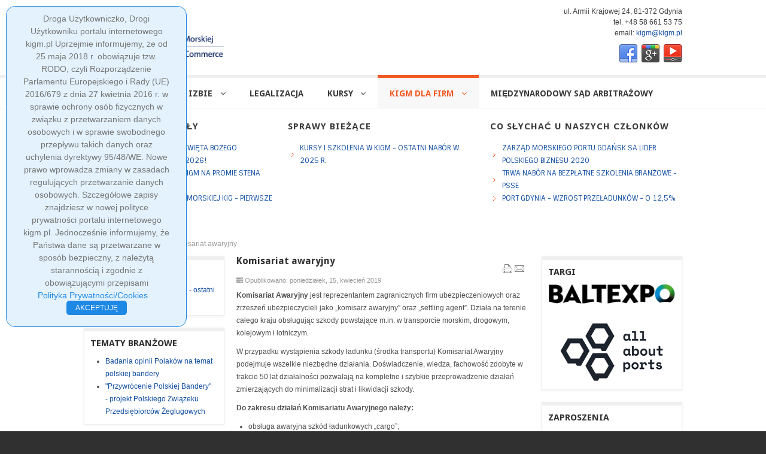

--- FILE ---
content_type: text/html; charset=utf-8
request_url: http://kigm.pl/oferta-dla-firm/komisariat
body_size: 7657
content:






<!DOCTYPE html PUBLIC "-//W3C//DTD XHTML 1.0 Transitional//EN" "http://www.w3.org/TR/xhtml1/DTD/xhtml1-transitional.dtd">
<html xmlns="http://www.w3.org/1999/xhtml" xml:lang="pl-pl" lang="pl-pl" dir="ltr">
<head>
  <base href="http://kigm.pl/oferta-dla-firm/komisariat" />
  <meta http-equiv="content-type" content="text/html; charset=utf-8" />
  <meta name="keywords" content="KIGM, Krajowa, Izba, Gospodarki, Morskiej, polska branża morska, polska gospodarka morska, porty, stocznie, gospodarka morska, żegluga, transport, logistyka, szkolenia, kursy, sąd arbitrażowy, sąd polubowny, Polski Dzień Morza, Komisariat Awaryjny, Legalizacja, Legalizacja dokumentów, Gdynia, Szczecin, Gdańsk" />
  <meta name="author" content="Super User" />
  <meta name="description" content="Krajowa Izba Gospodarki Morskiej - KIGM- organizacja samorządu gospodarczego reprezentująca polską branżę morską i skupiające najważniejsze przedsiębiorstwa tej branży" />
  <meta name="generator" content="Joomla! - Open Source Content Management" />
  <title>KIGM - Komisariat awaryjny</title>
  <link href="/templates/smartone/favicon.ico" rel="shortcut icon" type="image/vnd.microsoft.icon" />
  <link href="http://kigm.pl/component/search/?Itemid=125&amp;format=opensearch" rel="search" title="Szukaj KIGM" type="application/opensearchdescription+xml" />
  <script src="/media/jui/js/jquery.min.js" type="text/javascript"></script>
  <script src="/media/jui/js/jquery-noconflict.js" type="text/javascript"></script>
  <script src="/media/jui/js/jquery-migrate.min.js" type="text/javascript"></script>
  <script src="/media/jui/js/bootstrap.min.js" type="text/javascript"></script>

<meta name="viewport" content="width=device-width" />
<link rel="stylesheet" href="/templates/smartone/css/styles.css" type="text/css" />
<link rel="stylesheet" href="/templates/smartone/css/bootstrap.min.css" type="text/css" />
<link rel="stylesheet" href="/templates/smartone/css/font-awesome.min.css" type="text/css" />
<!--[if IE 7]><link rel="stylesheet" href="/templates/smartone/css/font-awesome-ie7.min.css" type="text/css" /><![endif]-->
<!--[if lt IE 9]><script src="http://html5shim.googlecode.com/svn/trunk/html5.js"></script><script src="http://css3-mediaqueries-js.googlecode.com/svn/trunk/css3-mediaqueries.js"></script><![endif]-->
<link href='http://fonts.googleapis.com/css?family=Droid+Sans:400,700' rel='stylesheet' type='text/css'>
<link href='http://fonts.googleapis.com/css?family=Sintony' rel='stylesheet' type='text/css'>
  <script type="text/javascript" src="/templates/smartone/js/scroll.js"></script>
</head>
<body class="background">

  

<div id="simplecookienotification_v01" style="display: block; z-index: 99999; min-height: 35px; width: 300px; position: fixed; background: rgb(227, 242, 253) none repeat scroll 0% 0%; border: 1px solid rgb(30, 136, 229); text-align: center; color: rgb(119, 119, 119); border-radius: 15px; top: 10px; left: 10px;">
<div style="padding:10px; margin-left:15px; margin-right:15px; font-size:14px; font-weight:normal;">
<span id="simplecookienotification_v01_powiadomienie">Droga Użytkowniczko, Drogi Użytkowniku portalu internetowego kigm.pl

Uprzejmie informujemy, że od 25 maja 2018 r. obowiązuje tzw. RODO, czyli Rozporządzenie Parlamentu Europejskiego i Rady (UE) 2016/679 z dnia 27 kwietnia 2016 r. w sprawie ochrony osób fizycznych w związku z przetwarzaniem danych osobowych i w sprawie swobodnego przepływu takich danych oraz uchylenia dyrektywy 95/48/WE. Nowe prawo wprowadza zmiany w zasadach regulujących przetwarzanie danych osobowych.

Szczegółowe zapisy znajdziesz w nowej polityce prywatności portalu internetowego kigm.pl. Jednocześnie informujemy, że Państwa dane są przetwarzane w sposób bezpieczny, z należytą starannością i zgodnie z obowiązującymi przepisami</span><span id="br_pc_title_html"><br></span>
<a style="color: rgb(30, 136, 229);" href="http://www.kigm.pl/images/dokumenty_izby/polityka.pdf" id="simplecookienotification_v01_polityka">Polityka Prywatności/Cookies</a><span id="br_pc2_title_html"> &nbsp;&nbsp; </span>
  <br>
  <a id="okbutton" href="javascript:simplecookienotification_v01_create_cookie('simplecookienotification_v01',1,7);" style="position: relative; background: rgb(30, 136, 229) none repeat scroll 0% 0%; color: rgb(255, 255, 255); padding: 5px 15px; text-decoration: none; font-size: 12px; font-weight: normal; border: 0px solid rgb(227, 242, 253); border-radius: 5px;">AKCEPTUJĘ</a><div id="jwc_hr2" style="height: 10px; display: block;"></div>
</div>
</div>
<script type="text/javascript">var galTable= new Array(); var galx = 0;</script><script type="text/javascript">function simplecookienotification_v01_create_cookie(name,value,days) { if (days) { var date = new Date(); date.setTime(date.getTime()+(days*24*60*60*1000)); var expires = "; expires="+date.toGMTString(); } else var expires = ""; document.cookie = name+"="+value+expires+"; path=/"; document.getElementById("simplecookienotification_v01").style.display = "none"; } function simplecookienotification_v01_read_cookie(name) { var nameEQ = name + "="; var ca = document.cookie.split(";"); for(var i=0;i < ca.length;i++) { var c = ca[i]; while (c.charAt(0)==" ") c = c.substring(1,c.length); if (c.indexOf(nameEQ) == 0) return c.substring(nameEQ.length,c.length); }return null;}var simplecookienotification_v01_jest = simplecookienotification_v01_read_cookie("simplecookienotification_v01");if(simplecookienotification_v01_jest==1){ document.getElementById("simplecookienotification_v01").style.display = "none"; }</script>


  
  
  
  
  
<div class="back">
<div id="header-wrap" class="clr">
      <div id="header" class="container row clr">   
            <div id="logo" class="col span_4">
                                    <a href="/"><img src="/images/kigm_logo_vert_white.png" alt="Krajowa Izba Gospodarki Morskiej" /></a>
                 
                                                <div id="site-description"></div>
                  
            </div><!-- /logo -->
                      <div id="top" class="col span_8">
        

<div class="custom"  >
	<p style="text-align: right;"><span style="color: ##5e5e5e;">ul. Armii Krajowej 24, 81-372 Gdynia <br /> tel. +48 58 661 53 75<br /> email:<a href="mailto:kigm@kigm.pl" target="_blank"> kigm@kigm.pl</a></span></p></div>

      </div>
                      

<div id="social">
		            <a href="https://www.facebook.com/Krajowa-Izba-Gospodarki-Morskiej-Polish-Chamber-of-Maritime-Commerce-135234369999730/" class="social-icon social_1" target="_blank"></a>
                    <a href="http://www.google.pl" class="social-icon social_3" target="_blank"></a>
                    <a href="http://www.youtube.com" class="social-icon social_4" target="_blank"></a>
        </div>
      </div>
</div>

<div id="navbar-wrap">
    <nav id="navbar" class="container row clr">
      <div id="navigation" class="span_12 col clr"> 
          <script type="text/javascript">
	jQuery(document).ready(function($){
		$('#navbar-wrap').prepend('<a id="menu-icon"><span class="menu-icon-title">Main Menu</span> <i class="icon-double-angle-down"></i> </a>');
		$("#menu-icon").on("click", function(){
			$("#navbar").slideToggle(500,"linear");
			$(this).toggleClass("active");
		});
	});
</script>
    
<ul class="menu ">
<li class="item-107"><a href="/" ><span class="menutitle">Aktualności</span> <span class="menudesc"></span></a></li><li class="item-101 deeper parent"><a href="/menu0" ><span class="menutitle">O Izbie</span> <span class="menudesc"></span><i class="icon-angle-down"></i></a><ul class="sub-menu"><li class="item-102"><a href="/menu0/menu1" ><span class="menutitle">Władze</span> <span class="menudesc"></span></a></li><li class="item-104"><a href="/menu0/biuro" ><span class="menutitle">Biuro</span> <span class="menudesc"></span></a></li><li class="item-111"><a href="/menu0/czlonkowie" ><span class="menutitle">Członkowie</span> <span class="menudesc"></span></a></li><li class="item-124"><a href="/menu0/czlonkowstwo" ><span class="menutitle">Członkostwo</span> <span class="menudesc"></span></a></li><li class="item-145"><a href="http://www.kigm.pl/images/dokumenty_izby/Statut_KIGM2013.pdf" onclick="window.open(this.href,'targetWindow','toolbar=no,location=no,status=no,menubar=no,scrollbars=yes,resizable=yes,');return false;" ><span class="menutitle">Statut KIGM</span> <span class="menudesc"></span></a></li><li class="item-156"><a href="/menu0/2019-06-18-10-42-5" ><span class="menutitle">Loża KIGM</span> <span class="menudesc"></span></a></li></ul></li><li class="item-106"><a href="/legalizacja" ><span class="menutitle">Legalizacja</span> <span class="menudesc"></span></a></li><li class="item-112 deeper parent"><a href="/kursy" ><span class="menutitle">Kursy</span> <span class="menudesc"></span><i class="icon-angle-down"></i></a><ul class="sub-menu"><li class="item-127"><a href="/kursy/draft-survey" ><span class="menutitle">Draft Survey</span> <span class="menudesc"></span></a></li><li class="item-154"><a href="/kursy/sztauowanie-i-mocowanie-ladunkow-na-statkach" ><span class="menutitle">Sztauowanie ładunków</span> <span class="menudesc"></span></a></li><li class="item-130"><a href="/kursy/agent-okretowy" ><span class="menutitle">Agent okrętowy</span> <span class="menudesc"></span></a></li><li class="item-153"><a href="/kursy/dochodzenie-roszczen" ><span class="menutitle">Dochodzenie roszczeń w transporcie morskim</span> <span class="menudesc"></span></a></li><li class="item-131"><a href="/kursy/ladunki-plynne" ><span class="menutitle">Lifting and Rigging (podnoszenie i podczepianie)</span> <span class="menudesc"></span></a></li><li class="item-132"><a href="/kursy/cumowanie-jednostek-l-150m" ><span class="menutitle">Organizacja ruchu na terenach portowych oraz bezpieczeństwa pracy w portach morskich i śródlądowych.</span> <span class="menudesc"></span></a></li></ul></li><li class="item-115 active deeper parent"><a href="/oferta-dla-firm" ><span class="menutitle">KIGM dla firm</span> <span class="menudesc"></span><i class="icon-angle-down"></i></a><ul class="sub-menu"><li class="item-119"><a href="/oferta-dla-firm/zespol-mediacyjny" ><span class="menutitle">Zespół mediacyjny KIGM</span> <span class="menudesc"></span></a></li><li class="item-120 deeper parent"><a href="/oferta-dla-firm/zespol-ekspertow-kigm" ><span class="menutitle">Zespół ekspertów KIGM</span> <span class="menudesc"></span><i class="icon-angle-down"></i></a><ul class="sub-menu"><li class="item-129"><a href="/oferta-dla-firm/zespol-ekspertow-kigm/baza-ekspertow" ><span class="menutitle">Baza ekspertów</span> <span class="menudesc"></span></a></li></ul></li><li class="item-125 current active"><a href="/oferta-dla-firm/komisariat" ><span class="menutitle">Komisariat awaryjny</span> <span class="menudesc"></span></a></li><li class="item-128"><a href="/oferta-dla-firm/nagrody-honorowe-kigm" ><span class="menutitle">Nagrody honorowe KIGM</span> <span class="menudesc"></span></a></li></ul></li><li class="item-110"><a href="/miedzynarodowy-sad-arbitrazowy" target="_blank" ><span class="menutitle">Międzynarodowy Sąd Arbitrażowy</span> <span class="menudesc"></span></a></li></ul>

         </div>            
    </nav>
</div>
<div class="clr"></div>
<div class="smartone"><a target='_blank' title='Joomla Templates' href='http://templatesjoomla.org/'>Joomla 3.1 Templates</a> by <a target='_blank' title='Fat Cow' href='http://aboutwebhost.com/fatcow-review/'>FatCow Coupon</a></div>
<div id="wrapper-w">
<div id="wrapper" class="container row clr">
<div id="wrapper-i">
       
                <div id="user1-wrap"><div id="user1" class="container row clr">
              <div class="module   span_4 col clr">
	    	<h3 class="module-title"><span>Najnowsze artykuły</span></h3>
        <div class="module-body">
    	<ul class="latestnews">
	<li itemscope itemtype="https://schema.org/Article">
		<a href="/496-najlepsze-zyczenia-na-swieta-bozego-narodzenia-i-nowy-rok-2026" itemprop="url">
			<span itemprop="name">
				Najlepsze życzenia na Święta Bożego Narodzenia i Nowy Rok 2026!			</span>
		</a>
	</li>
	<li itemscope itemtype="https://schema.org/Article">
		<a href="/495-wigilia-kigm-na-promie-2025" itemprop="url">
			<span itemprop="name">
				Spotkanie świątecznie KIGM na promie Stena Estelle - 2025			</span>
		</a>
	</li>
	<li itemscope itemtype="https://schema.org/Article">
		<a href="/494-komitet-ds-gospodarki-morskiej-kig-pierwsze-pismo" itemprop="url">
			<span itemprop="name">
				Komitet ds. Gospodarki Morskiej KIG - pierwsze pismo			</span>
		</a>
	</li>
</ul>
    </div>
</div>
<div class="module   span_4 col clr">
	    	<h3 class="module-title"><span>Sprawy bieżące</span></h3>
        <div class="module-body">
    	<ul class="category-module">
						<li>
									<a class="mod-articles-category-title " href="/oferta-dla-firm/komisariat/487-kursy-i-szkolenia-w-kigm-ostatni-nabor-w-2025-r">
						Kursy i szkolenia w KIGM - ostatni nabór w 2025 r.					</a>
					
					
					
					
					
					
							</li>
			</ul>
    </div>
</div>
<div class="module   span_4 col clr">
	    	<h3 class="module-title"><span>Co słychać u naszych Członków</span></h3>
        <div class="module-body">
    	<ul class="latestnews">
	<li itemscope itemtype="https://schema.org/Article">
		<a href="/oferta-dla-firm/komisariat/25-firmykigm/268-zarzad-morskiego-portu-gdansk-sa-lider-polskiego-biznesu-2020" itemprop="url">
			<span itemprop="name">
				Zarząd Morskiego Portu Gdańsk SA Lider Polskiego Biznesu 2020			</span>
		</a>
	</li>
	<li itemscope itemtype="https://schema.org/Article">
		<a href="/oferta-dla-firm/komisariat/25-firmykigm/243-trwa-nabor-na-bezplatne-szkolenia-branzowe-psse" itemprop="url">
			<span itemprop="name">
				Trwa nabór na bezpłatne szkolenia branżowe - PSSE			</span>
		</a>
	</li>
	<li itemscope itemtype="https://schema.org/Article">
		<a href="/oferta-dla-firm/komisariat/25-firmykigm/230-port-gdynia-wzrost-przeladunkow-o-12-5" itemprop="url">
			<span itemprop="name">
				Port Gdynia - Wzrost przeładunków - o 12,5%			</span>
		</a>
	</li>
</ul>
    </div>
</div>

            </div></div>
                            
<div id="box-wrap" class="container row clr">
                  <div class="breadcrumbs">
<a href="/" class="pathway">Home</a>&nbsp;<span class="icon-angle-right"></span>&nbsp;<a href="/oferta-dla-firm" class="pathway">KIGM dla firm</a>&nbsp;<span class="icon-angle-right"></span>&nbsp;Komisariat awaryjny</div>

          <div id="main-content" class="row span_12">
                                          <div id="leftbar-w" class="col span_3 clr">
                              <div id="sidebar">
                                  <div class="module  ">
	    	<h3 class="module-title">Kursy w Kigm</h3>
        <div class="module-body">
    	<ul class="latestnews">
	<li itemscope itemtype="https://schema.org/Article">
		<a href="/oferta-dla-firm/komisariat/487-kursy-i-szkolenia-w-kigm-ostatni-nabor-w-2025-r" itemprop="url">
			<span itemprop="name">
				Kursy i szkolenia w KIGM - ostatni nabór w 2025 r.			</span>
		</a>
	</li>
</ul>
    </div>
</div>
<div class="module  ">
	    	<h3 class="module-title">Tematy branżowe</h3>
        <div class="module-body">
    	<ul class="latestnews">
	<li itemscope itemtype="https://schema.org/Article">
		<a href="/23-smorza/428-badania-opinii-polakow-na-temat-polskiej-bandery" itemprop="url">
			<span itemprop="name">
				Badania opinii Polaków na temat polskiej bandery			</span>
		</a>
	</li>
	<li itemscope itemtype="https://schema.org/Article">
		<a href="/23-smorza/104-posiedzenie-lozy-kigm-polska-bandera-2" itemprop="url">
			<span itemprop="name">
				"Przywrócenie Polskiej Bandery" - projekt Polskiego Związeku Przedsiębiorców Żeglugowych			</span>
		</a>
	</li>
</ul>
    </div>
</div>
<div class="module  ">
	    	<h3 class="module-title">Publikacje</h3>
        <div class="module-body">
    	<div class="bannergroup">

	<div class="banneritem">
																																																															<a
							href="/component/banners/click/6"
							title="zbior praktyk">
							<img
								src="http://kigm.pl/images/banners/zpizwuop.jpg"
								alt="zbior praktyk"
								width ="200"								height ="290"							/>
						</a>
																<div class="clr"></div>
	</div>
	<div class="banneritem">
																																																															<a
							href="/component/banners/click/16"
							title="Bezpieczeństwo przewozu">
							<img
								src="http://kigm.pl/images/publikacje/determinanty1.jpg"
								alt="Bezpieczeństwo przewozu"
								width ="200"								height ="290"							/>
						</a>
																<div class="clr"></div>
	</div>
	<div class="banneritem">
																																																															<a
							href="/component/banners/click/22"
							title="Folder KIGM">
							<img
								src="http://kigm.pl/images/publikacje/folderKIGM.jpg"
								alt="Folder KIGM"
								width ="200"								height ="290"							/>
						</a>
																<div class="clr"></div>
	</div>

</div>
    </div>
</div>

                              </div>
                            </div>
                                                            <div id="post" class="col span_6 clr">
                                    <div id="comp-wrap">
                                                           
                                        <div id="system-message-container">
	</div>

                                        <div class="item-page">
	<h1 class="item-page-title"><a href="/oferta-dla-firm/komisariat">Komisariat awaryjny</a></h1>

		<ul class="button-icons">
										<li class="print-icon">
						<a href="/oferta-dla-firm/komisariat?tmpl=component&amp;print=1&amp;page=" title="Drukuj" onclick="window.open(this.href,'win2','status=no,toolbar=no,scrollbars=yes,titlebar=no,menubar=no,resizable=yes,width=640,height=480,directories=no,location=no'); return false;" rel="nofollow"><img src="/templates/smartone/images/system/printButton.png" alt="Drukuj" /></a>				</li>
				
								<li class="email-icon">
						<a href="/component/mailto/?tmpl=component&amp;template=smartone&amp;link=259b130f5065dc8fa1a493e0178653bf81b93459" title="Email" onclick="window.open(this.href,'win2','width=400,height=350,menubar=yes,resizable=yes'); return false;" rel="nofollow"><img src="/templates/smartone/images/system/emailButton.png" alt="Email" /></a>				</li>
												</ul>

        

<div class="iteminfo">
	<span class="published"><i class="icon-tasks"></i>
	Opublikowano: poniedziałek, 15, kwiecień 2019	</span>

	</div>


	        

<div class="post-excerpt">
<p align="justify"><strong>Komisariat Awaryjny</strong> jest reprezentantem zagranicznych firm ubezpieczeniowych oraz zrzeszeń ubezpieczycieli jako „komisarz awaryjny” oraz „settling agent”. Działa na terenie całego kraju obsługując szkody powstające m.in. w transporcie morskim, drogowym, kolejowym i lotniczym.</p>
<p align="justify">W przypadku wystąpienia szkody ładunku (środka transportu) Komisariat Awaryjny podejmuje wszelkie niezbędne działania. Doświadczenie, wiedza, fachowość zdobyte w trakcie 50 lat działalności pozwalają na kompletne i szybkie przeprowadzenie działań zmierzających do minimalizacji strat i likwidacji szkody.</p>
<p><strong>Do zakresu działań Komisariatu Awaryjnego należy:</strong></p>
<ul>
<li>
<div align="justify">obsługa awaryjna szkód ładunkowych „cargo”;</div>
</li>
<li>
<div align="justify">obsługa awaryjna szkód środków transportu „casco”;</div>
</li>
<li>
<div align="justify">dochodzenie roszczeń o odszkodowanie w stosunku do zagranicznych ubezpieczycieli i wypłatę odszkodowań „settlement of claims”;</div>
</li>
<li>
<div align="justify">uzyskiwanie i opracowywanie dla celów ubezpieczeniowo-odszkodowawczych informacji i dokumentów dotyczących zdarzeń natury kryminalnej (rabunki ciężarówek/towarów);</div>
</li>
<li>
<div align="justify">dochodzenie i egzekwowanie odszkodowań/regresów od sprawców szkód – „recovery”;</div>
</li>
<li>
<div align="justify">nadzór rzeczoznawczy związany z ratowaniem towarów, zmniejszeniem rozmiarów szkody, rekondycją uszkodzonych towarów oraz sprzedażą awaryjną uszkodzonych towarów;</div>
</li>
<li>
<div align="justify">nadzór rzeczoznawczy w zakresie załadunku, sztauerki i mocowania ładunków, w szczególności sztuk ciężkich (heavy lifts);</div>
</li>
<li>
<div align="justify">udzielanie formom importowym pomocy w kompletowaniu dokumentacji i składaniu gwarancji wymaganych przy Awarii Wspólnej;</div>
</li>
<li>
<div align="justify">pomoc prawna w rozstrzyganiu sporów, arbitrażu i spraw sądowych w zakresie kodeksu morskiego i handlowego;</div>
</li>
<li>
<div align="justify">zbieranie na potrzeby międzynarodowego rynku ubezpieczeniowego informacji dotyczących ruchu statków w polskich portach oraz dotyczących przemysłu stoczniowego;</div>
</li>
<li>
<div align="justify">inspekcje magazynów dla celów ubezpieczeniowych.</div>
</li>
</ul>
<p><strong>Komisariat Awaryjny KIGM<br /> </strong>81-372 Gdynia, ul. Armii Krajowej 24<br /> tel. 58 620 22 79, fax 58 620 35 54<br /> centrala: 58 661 53 75 wew 403<br /> e-mail: <span id="cloak80226">Ten adres pocztowy jest chroniony przed spamowaniem. Aby go zobaczyć, konieczne jest włączenie obsługi JavaScript.</span><script type='text/javascript'>
 //<!--
 document.getElementById('cloak80226').innerHTML = '';
 var prefix = '&#109;a' + 'i&#108;' + '&#116;o';
 var path = 'hr' + 'ef' + '=';
 var addy80226 = 'k&#97;&#105;zb&#97;' + '&#64;';
 addy80226 = addy80226 + 'k&#105;gm' + '&#46;' + 'pl';
 var addy_text80226 = 'k&#97;&#105;zb&#97;' + '&#64;' + 'k&#105;gm' + '&#46;' + 'pl';
 document.getElementById('cloak80226').innerHTML += '<a ' + path + '\'' + prefix + ':' + addy80226 + '\'>'+addy_text80226+'<\/a>';
 //-->
 </script></p>
<p><strong>NIP:</strong> 586-20-14-014<br /> <strong>REGON: </strong>191832979<br /> <strong>Bank:</strong> Bank Zachodni WBK S.A. –  31 1090 1102 0000 0001 0441 0927  SWIFT CODE: WBKPPLPP</p>
<p><strong>Osoby do kontaktu:</strong></p>
<p>Bronisław Soszyński    tel. kom. 0608 454 214</p>
<p>Rafał Machowiak 58 661 53 75</p>
</div> 
						    

<ul class="pager pagenav">
	<li class="previous">
		<a href="/oferta-dla-firm/zespol-ekspertow-kigm" rel="prev">
			<span class="icon-chevron-left"></span> poprz.		</a>
	</li>
	<li class="next">
		<a href="/legalizacja" rel="next">
			nast. <span class="icon-chevron-right"></span>		</a>
	</li>
</ul>

	

</div>
               
                                    </div>
                                </div>
                                          <div id="rightbar-w" class="col span_3 clr">
                              <div id="sidebar">
                                  <div class="module  ">
	    	<h3 class="module-title">Targi</h3>
        <div class="module-body">
    	<div class="bannergroup">

	<div class="banneritem">
																																																															<a
							href="/component/banners/click/8" target="_blank"
							title="Baltexpo">
							<img
								src="http://kigm.pl/images/events/targi/baltexpo/2025/baltexpo.png"
								alt="Baltexpo"
																							/>
						</a>
																<div class="clr"></div>
	</div>
	<div class="banneritem">
																																																															<a
							href="/component/banners/click/10" target="_blank"
							title="all about ports 2026">
							<img
								src="http://kigm.pl/images/kooperacja/SMM_Hamburg/aap2026/AAP.png"
								alt="all about ports 2026"
								width ="220"								height ="361"							/>
						</a>
																<div class="clr"></div>
	</div>

</div>
    </div>
</div>
<div class="module  ">
	    	<h3 class="module-title">Zaproszenia</h3>
        <div class="module-body">
    	<div class="bannergroup">


</div>
    </div>
</div>
<div class="module  ">
	    	<h3 class="module-title">Szukaj na stronach KIGM</h3>
        <div class="module-body">
    	<div class="search ">
    <form action="/oferta-dla-firm/komisariat" method="post" class="form-inline">
    		<input name="searchword" id="mod-search-searchword" maxlength="200"  class="inputbox search-query" type="text" size="20" value="Szukaj..."  onblur="if (this.value=='') this.value='Szukaj...';" onfocus="if (this.value=='Szukaj...') this.value='';" />    	<input type="hidden" name="task" value="search" />
    	<input type="hidden" name="option" value="com_search" />
    	<input type="hidden" name="Itemid" value="125" />
    </form>
</div>
    </div>
</div>
<div class="module  ">
	    	<h3 class="module-title">Nagroda KIGM</h3>
        <div class="module-body">
    	<div class="bannergroup">

	<div class="banneritem">
																																																															<a
							href="/component/banners/click/4"
							title="Bursztynowa Kaczka">
							<img
								src="http://kigm.pl/images/banners/bkaczka.jpg"
								alt="Bursztynowa Kaczka"
																							/>
						</a>
																<div class="clr"></div>
	</div>

</div>
    </div>
</div>
<div class="module  ">
	    <div class="module-body">
    	<div class="bannergroup">

	<div class="banneritem">
																																																															<a
							href="/component/banners/click/3"
							title="bip">
							<img
								src="http://kigm.pl/images/banners/bip.jpg"
								alt="bip"
								width ="200"								height ="71"							/>
						</a>
																<div class="clr"></div>
	</div>

</div>
    </div>
</div>

                              </div>
                            </div>
                              </div>
</div>
</div>
</div>
</div>
    <div id="footer-w"><div id="footer" class="container clr">
            <div class="copyright">
                
            </div>
        </div></div>
</div>
</body>
</html>

--- FILE ---
content_type: text/css
request_url: http://kigm.pl/templates/smartone/css/styles.css
body_size: 7349
content:
/* Browser Reset */
a, abbr, acronym, address, applet, article, aside, audio, b, big, blockquote, body, caption, canvas, center, cite, code, dd, del, details, dfn, dialog, div, dl, dt, em, embed, fieldset, figcaption, figure, form, footer, header, hgroup, h1, h2, h3, h4, h5, h6, html, i, iframe, img, ins, kbd, label, legend, li, mark, menu, nav, object, ol, output, p, pre, q, ruby, s, samp, section, small, span, strike, strong, sub, summary, sup, tt, table, tbody, textarea, tfoot, thead, time, tr, th, td, u, ul, var, video { margin: 0; padding: 0; font-size: 100%; font-weight: inherit; font-style: inherit; text-align: inherit; background: transparent; border: 0; font-family: inherit; outline: 0; vertical-align: baseline; white-space: normal; }

body a { color: #114ea3; text-decoration: none; }
body a:hover { text-decoration: underline; color:#F15A23 }
body.contentpane { padding:10px;}
h1 a, h2 a, h3 a, h4 a, h5 a, h6 a { color:#3A3A3A}
h1 a:hover, h2 a:hover, h3 a:hover, h4 a:hover { color: #F15A23}
article, aside, details, figcaption, figure, footer, header, hgroup, menu, nav, section { display: block }
ol, ul { margin:0 0 0 20px}
ul.unstyled { list-style: none; margin:0; padding:0;}
blockquote, q { quotes: none }
:focus { outline: 0 }
table { border-collapse: collapse; border-spacing: 0; }
img { height:auto; max-width:100%;}
/*  Grid  */
.container { max-width: 1000px; min-width: 220px; margin: 0 auto; -moz-box-sizing: content-box; -webkit-box-sizing: content-box; box-sizing: content-box; }
.container .row, .col { -moz-box-sizing: border-box; -webkit-box-sizing: border-box; box-sizing: border-box; }
.row { margin-bottom: 1.5em }
.col { display: block; float: left; width: 100%; }
.col:first-child { margin-left: 0 }
.row:after, .col:after, .clr:after, .group:after { display: block; height: 0; clear: both; content: ""; visibility: hidden; }
/* Body + Main Containers */
body { color: #4f4f4f; font-weight: 400; background: #303030; font: 12px/180% Arial, Helvetica, sans-serif; nowhitespace: afterproperty; }
.back { background:#fff; position:relative}
#box-wrap { margin: 0 auto; padding:0; }
#main-content { -moz-box-sizing: border-box; -webkit-box-sizing: border-box; box-sizing: border-box; }

#wrapper-w { background:none; padding:0; margin:0; background:#fff; min-height:300px;}
#wrapper { margin:0 auto; padding:0px;position: relative;}
#wrapper-i { padding:0}
#comp-wrap {padding:0}
.full { padding:0; margin:0; clear:both}
.contact a { text-decoration:none}
/* Article Columns */
.column-1, .column-2, .column-3, .column-4 { position:relative; margin:0; padding:0;}
/* Content styles */
#archive {padding:0; margin:0;}
.archive {padding:0;}
.archive .article-count {color:#7c7c7c;}
.blog-featured {}
.items-leading {position: relative; clear:both; margin:0 0 20px 0;  padding:0;}
.leading { margin:0 0 20px 0; position:relative;}
.items-row, .item-page, .contact  {position: relative;}
.item-separator {}
.item-page { position:relative}
.item-page-title {padding:0 70px 5px 0; margin:0 0 10px 0}
.item-page-title, .item-page-title a, .contact-name {text-decoration:none;font-size:16px; line-height:15px;color:#333; } 
.item-page-title a:hover {text-decoration:none; color:#F15A23}
.contact h2{ margin:0 0 20px 0;}
.contact .current {margin:0; padding:0;}
dl.tabs { display:block; clear:both;  border-bottom:1px solid #ddd;}
dl dt.tabs { display: inline-block; margin:0 0 -1px 0}
dt.tabs h3 {margin:0 2px 5px 0;}
dt.tabs h3 a{padding:8px 8px 3px 8px; line-height:20px;border:1px solid transparent;-webkit-border-radius:4px 4px 0 0;-moz-border-radius:4px 4px 0 0;border-radius:4px 4px 0 0; cursor:pointer; text-decoration:none}
dt.tabs h3 a, .accordion-heading { font-size:14px}
dt.tabs.closed h3 a {border-color:#eeeeee #eeeeee #dddddd;}
dt.tabs h3 a,dt.tabs h3.open a{color:#555555;background-color:#ffffff;border:1px solid #ddd;border-bottom-color:transparent;}
dd.tabs { padding:10px 20px}
.jicons-icons { float:left; margin:0 10px 0 0; padding:5px 0 0 0}
h1.componentheading {margin:0 0 10px 0; padding:0; position:relative; color:#333;}
ul.button-icons { position:absolute; top:3px; right:5px; margin:10px 0 0 0; padding:0; }
ul.button-icons li { display:inline-block}
ul.button-icons li.edit-icon,
ul.button-icons li.print-icon,
ul.button-icons li.email-icon {margin:0; padding:0; width:20px; height:16px; float:left; overflow:hidden; line-height:12px; font-size:12px}
.iteminfo, .content_rating {font-size: 11px;display:block;color:#999999; margin:0 0 5px 0;}
.content_rating p{ margin:0; padding:0;}
.iteminfo span { margin:0 10px 0 0;}
.iteminfo a {} .iteminfo a:hover {}
.iteminfo .category,.iteminfo .sub-category,.iteminfo .create,.iteminfo .modified,.iteminfo .published,.iteminfo .createdby,.iteminfo .hits { display:inline-block; line-height:20px!important;}
.iteminfo .createdby {font-weight:bold;}
.items-more {clear:both;} .items-more h3{ font-size:14px; padding:0; margin:0 0 10px 0;}
.items-more ol { margin:0 0 0 30px; padding:0}
table.category {}
th.item-title, th.list-title {font-size: 15px; font-weight: bold; text-align: left;}
/* Commons */
.clear { clear: both }
blockquote { position: relative; margin: 30px 0; padding: 20px; background-color: #e9e9e9; color: #505050; border-left: 5px solid #ddd; font-size: 16px; font-style: italic; font-family: 'Georgia', sans-serif; line-height: 1.8em; }
pre { margin: 30px 0; padding: 20px; background-color: #e9e9e9; color: #505050; border-left: 5px solid #ddd; font-size: 15px; font-family: 'Georgia', sans-serif; line-height: 1.8em; white-space: pre-wrap; white-space: -moz-pre-wrap; white-space: -pre-wrap; white-space: -o-pre-wrap; word-wrap: break-word; }
address { margin: 20px 0; letter-spacing: 1px; }
/* Typography */
h1, h2, h3, h4, h5, h6, #logo a, #navigation .menu a
{font-family:'Droid Sans',Arial, Helvetica, sans-serif;}
h1, h2, h3, h4, h5, h6 { color: #3A3A3A; font-weight: bold;  margin: 0 0 10px;}
h1 { font-size: 25px; }
h2 { font-size: 22px }
h3 { font-size: 20px }
h4 { font-size: 18px }
h5 { font-size: 14px }
h6 { font-size: 12px }
.entry p:last-child { margin: 0 }
.entry ul { margin: 30px 0 30px 20px }
.entry ul li, .entry ol li { margin: 0 0 5px }
.entry ol { margin: 30px 0 30px 25px }
.entry ol { list-style: decimal }
.entry ul { list-style: disc }
.entry h2, .entry h3, .entry h4, .entry h5, .entry h6 { margin: 40px 0 20px }
p { margin: 0 0 10px }
em { font-style: italic }
strong { font-weight: bold }
small { font-size: 80% }
hr { height: 0; margin: 30px 0 30px; border: solid #eee; border-width: 1px 0 0; clear: both; }
a { outline: 0; -webkit-transition: all 0.15s ease; -moz-transition: all 0.15s ease; -o-transition: all 0.15s ease; transition: all 0.15s ease}
a:hover {}
p a, p a:visited { line-height: inherit }
/* Header  */
#header-wrap { padding: 10px; height:auto; background:#fff}
#header-wrap .row { margin-bottom: 0 }
#logo { display:inline-block; margin:0 0 10px 0;}
#logo img { max-height:85px; display:block; width:auto;}
#logo a{line-height:40px; font-size:40px; text-align:left; text-decoration:none; font-weight:bold}
#logo .first{ color:#F15A23}
#logo .second{ color:#3A3A3A}
#site-description {color:#3A3A3A; margin:10px 0 0 0;font-size:12px;font-family:'Sintony',Arial, Helvetica, sans-serif;letter-spacing:1px; font-weight:normal; text-transform: uppercase}
#top {line-height:18px; float: right; display: inline-block;color:#3A3A3A}
#top a {}
#top h1,#top h2,#top h3,#top h4 {font-size:15px; padding:0; margin:0;}
#social { display:block; float:right}
#social a.social-icon {display: inline-block; margin-left: 2px;  padding: 0;width:32px; height:32px;}
#social a.social_1 { background:url(../images/social/facebook.png) 0 0 no-repeat; }
#social a.social_2 { background:url(../images/social/twitter.png) 0 0 no-repeat; }
#social a.social_3 { background:url(../images/social/google.png) 0 0 no-repeat; }
#social a.social_4 { background:url(../images/social/youtube.png) 0 0 no-repeat; }
#social a.social_5 { background:url(../images/social/dribbble.png) 0 0 no-repeat; }
#social a.social_6 { background:url(../images/social/flickr.png) 0 0 no-repeat; }
#social a.social_7 { background:url(../images/social/pinterest.png) 0 0 no-repeat; }
#social a.social_8 { background:url(../images/social/picasa.png) 0 0 no-repeat; }
#social a.social_9 { background:url(../images/social/linkedin.png) 0 0 no-repeat; }
#social a.social_10 { background:url(../images/social/reddit.png) 0 0 no-repeat; }
/* Navigation */
#navbar-wrap { padding: 0px; margin:0; border-bottom:1px solid #EFEFEF; background:#fff url(../images/nav.png) 0 0 repeat-x}
#navbar { position: relative; height: 55px;}
#navbar.row { margin-bottom: 0 }
#navigation { padding:0;}
#navigation .menu { margin: 0; padding: 0; list-style: none; }
#navigation .menu .icon-angle-right { position: absolute; right: 10px; top: 50%; margin-top: -6px; color: #aaa; font-size: 12px; }
#navigation .menu > li { display: block; float: left;list-style: none; }
#navigation .menu > li ul {}
#navigation .menu ul { position: absolute; left: 0; top: 100%; margin: 10px 0 0 0; /*IE6 only*/ _margin: 0; nowhitespace: afterproperty; opacity: 0; transition: all .2s ease-in-out; visibility: hidden; z-index: 99; }
#navigation .menu ul ul { left: 100%; top: 0; }
#navigation .menu ul ul li { width: 100% }
#navigation .menu li { position: relative }
#navigation .menu li:hover > ul { margin: 0; opacity: 1; visibility: visible; }
#navigation .menu a { display: block; position: relative; text-transform:uppercase }
/* current item */
#navigation .menu > li > a:hover, #navigation .menu > li.sfHover > a, #navigation .menu > .active > a, #navigation .active > a:hover, #navigation .active > a:hover { color: #f15a23;border-top:5px solid #f15a23;  background:#F8F8F8}
#navigation .menu > .active > a, #navigation li.active > a { font-weight: bold; color: #f15a23; border-top:5px solid #f15a23; background:#F8F8F8 }
#navigation .menu > li { margin-right:0; padding:0; }
#navigation .menu a { height: 50px; padding:0 20px; color: #3a3a3a; font-weight:bold; text-align: left; text-decoration: none; cursor: pointer; line-height: 53px; font-size:14px; border-top:5px solid #EFEFEF}
/*drop-down styles*/
#navigation .menu ul { border-top: none; background: #005798; border:0; min-width:300px; }
#navigation .menu li:hover ul { margin-top: 0; }
#navigation .menu ul ul.sub-menu { margin-top: -1px; margin-left:0;}
#navigation .menu ul li {list-style: none; border-top:1px solid #005798; border-bottom: 1px solid #0770bf; }
#navigation .menu ul li:first-child { }
#navigation .menu ul li:last-child { }
#navigation .menu ul li.active > a,
#navigation .menu ul li > a:hover { color: #fff; background:#E76262; border:0;}
#navigation .menu ul a { display: block; height: auto; margin: 0px; padding: 7px 15px; text-transform: none; border: 0px; line-height: 1.7em; color:#fff }
#navigation .selector { display: none }
#navigation ul.sub-menu .icon-angle-down:before {content:"\f105"!important;}
#navigation ul.sub-menu a { font-size:13px; font-weight:normal; }
#navigation i { text-align:right}
#menu-icon {display: none;}
#slide-wrap { margin:10px 0 0 0}
#slide-wrap a:hover{ color:#fff}
/* Module Classes */
/* light */
.light {border:1px solid #EFEFEF !important; background:#F8F8F8!important; color:#303030 !important; }
.light .module-title{color:#0C3154 !important; background:none!important;border-bottom:none!important; }
.light .module-body {border-top:none !important;}
.light a{ text-decoration:underline !important; color:#F15A23!important}.light a:hover{ color:#333!important}
/* normal */
.normal {border:1px solid #f15a23 !important; background:#ff885d!important; color:#fff!important;}
.normal .module-title{color:#fff !important; background:none!important;border-bottom:none!important;}
.normal .module-body {border-top:none !important;}
.normal a{text-decoration:underline !important; color:#fff!important}.normal a:hover{ color:#F8F8F8!important}
/* dark */
.dark {border:1px solid #303030 !important; background:#303030!important; color:#868686 !important; }
.dark .module-title{color:#868686 !important; background:none !important; border-bottom:none!important;}
.dark .module-body {border-top:none !important;}
.dark a{text-decoration:underline !important; color:#ced8df!important}.dark a:hover{ color:#fff!important}
/* blank */
.blank {border:none!important; background:none!important; padding:5px!important;
-webkit-border-radius: 0!important; -moz-border-radius: 0!important; -o-border-radius: 0!important; border-radius: 0!important; 
box-shadow:none!important; -webkit-box-shadow: none!important; -moz-box-shadow: none!important; -o-box-shadow: none!important}
.blank .module-title {border:none!important; padding:0!important; color:#333!important; text-shadow:none!important; background:none!important}
.blank .module-body { padding:0!important;background:none!important}

.light, .normal, .dark {padding:10px!important; }
.light ul.menu li a, .normal ul.menu li a, .dark ul.menu li a{ text-decoration:none!important}
.light .module-title, .normal .module-title, .dark .module-title {padding:0 0 0 5px!important; border:none!important; line-height:30px!important;  }
.light .module-body, .normal .module-body, .dark .module-body { padding:0 5px !important;}
/* Page Navigation */
ul.pagenav { display:block;} ul.pagenav li { list-style:none;} ul.pagenav li a{ display:block}
.pagenav-prev { float:left;}
.pagenav-next { float:right}
#pagination {clear:both; text-align:center;  padding:0;}
/* Breadcrumbs */
.breadcrumbs { padding:10px 0; margin:0; color:#999}
.breadcrumbs a {color:#999}
.breadcrumbs .icon-angle-right{padding:0 5px}
/* Sidebar */
#leftbar-w { float:left}
#rightbar-w { float:right; display:block;}
#sidebar {padding:0;}
#sidebar .module {margin-bottom:20px; border:1px solid #EFEFEF; position: relative; background:#fff; padding:0; box-shadow: 0 1px 4px #eee; -webkit-box-shadow: 0 1px 4px #eee; -moz-box-shadow: 0 1px 4px #eee; -o-box-shadow: 0 1px 4px #eee}
#sidebar .module-title {font-size:15px; line-height:20px; font-weight:bold; color:#303030;padding:10px 10px 0 10px; border-top:5px solid #EFEFEF; text-transform:uppercase;}
#sidebar h3 { margin:0; padding:0 0 5px 0; }
#rightbar-w  .module-title {}
#sidebar .module-body {margin:0; padding:10px;}
#sidebar .module-body p{padding:0; margin:0 0 5px 0;}
#sidebar  ul li { margin:0 5px; padding:0;}
#sidebar  a{}
#sidebar  a:hover{}
/* Sidebar Menu*/
#sidebar .module ul.menu{margin:0; padding:0;list-style:none;}
#sidebar .module ul.menu li{ list-style:none; margin:0; padding:0; border-bottom:1px dotted #ced8df}
#sidebar .module ul.menu li:last-child { border-bottom:none}
#sidebar .module ul.menu li:hover{}
#sidebar .module ul.menu li a,
#sidebar .module ul.menu li.active ul li a,
#sidebar .module ul.menu li ul li.active ul li a{display:block;margin:0; padding:5px 0 5px 25px; background:url(../images/sidebar-li1.png) 5px 50% no-repeat; text-decoration:none; color: #999; font-family:'Sintony',Arial, Helvetica, sans-serif; font-size:12px; line-height:15px; text-transform:uppercase}
#sidebar .module ul.menu li a:hover,#sidebar .module ul.menu li.active a,
#sidebar .module ul.menu li ul li a:hover,
#sidebar .module ul.menu li ul li.active a,
#sidebar .module ul.menu li.active ul li a:hover,
#sidebar .module ul.menu li ul li.active ul li.active a { background:url(../images/sidebar-li2.png) 5px 50% no-repeat;text-decoration:none;color:#F15A23; }
#sidebar .module ul.menu li.active {}
/* Sidebar SubMenu*/
#sidebar .module ul.menu li ul {margin:0; border-top:1px dotted #ced8df}
#sidebar .module ul.menu li ul li {background:none;  margin:0; padding:0 0 0 10px   }
#sidebar .module ul.menu li:last-child, #sidebar .module ul.menu li ul li:last-child, #sidebar .module ul.menu li.active ul li:last-child { background:none }
#sidebar .module ul.menu li ul li a{}
#sidebar .module ul.menu li ul li a:hover{ border: 0;}
.module .menu .icon-angle-down:before {content:""!important}
/* User1 and User2 */
#user1-wrap{margin-bottom:0px; border: 4px solid #fff; position: relative; background:#fff; padding:10px 0;}
#user1{padding:0; margin:0 auto;clear:both;}
#user1 .module{ color:555;margin-bottom:0px; padding:0}
#user1 .inner{ padding:0 10px;}
#user1 .module-title{display: block; font-size: 15px; line-height: 32px;letter-spacing:1px; text-transform:uppercase; }
#user1 h3.module-title{margin-bottom:0; padding-bottom:0;} 
#user1 h3.module-title span {}
#user1 .module-body { padding:10px 0}
#user1 a { }
#user1 a:hover{}
#user1 ul {margin:0; padding:0;}
#user1 ul li{ border-bottom:none; list-style:none;}
#user1 ul li:hover{}
#user1 ul li a{display:block; padding:0 0 0 20px; background:url(../images/sidebar-li2.png) 5px 50% no-repeat; text-transform:uppercase; text-decoration:none; font-size:12px;font-family:'Sintony',Arial, Helvetica, sans-serif;}
#user1 ul li a:hover{}
/* User 2 */
#user2-wrap{margin-bottom:0; position: relative; background:#3A3A3A;}
#user2{ padding:10px; margin:0 auto;clear:both;}
#user2 .module{ color:#868686;margin-bottom:10px; padding:10px}
#user2 .inner{ padding:0 10px;}
#user2 .module-title{display: block; font-size: 20px; line-height: 32px;letter-spacing:1px; text-transform:uppercase; }
#user2 h3.module-title{margin-bottom:0; padding-bottom:0; color:#868686;} 
#user2 h3.module-title span {}
#user2 .module-body {}
#user2 a { }
#user2 a:hover{}
#user2 ul {margin:0; padding:0;}
#user2 ul li{ border-bottom:none; list-style:none;}
#user2 ul li:hover{}
#user2 ul li a{display:block; padding:0 0 0 20px; background:url(../images/sidebar-li1.png) 5px 50% no-repeat; text-transform:uppercase; text-decoration:none; font-size:12px;font-family:'Sintony',Arial, Helvetica, sans-serif;}
#user2 ul li a:hover{ color:#fff}
/* Search */
input[type="search"] { display: block; width: 100%; padding: 10px 32px 10px 11px; color: #202020; font-size: 11px; -moz-box-sizing: border-box; -webkit-appearance: none !important; -webkit-box-sizing: border-box; background: #fff; border: 1px solid #ddd; box-sizing: border-box; }
input[type="search"]::-webkit-search-cancel-button { -webkit-appearance: none }
input[type="search"]::-webkit-search-decoration { display: none }
input[type="search"]:focus { color: #000; outline: none; }
/* Forms / Inputs / Buttons */
.inputbox, input, textarea, select {background:#fff; border:1px solid #d4d4d4;} .inputbox { width:160px;}
input[type="text"], input[type="password"], input[type="email"], input[type="url"], input[type="tel"], textarea { display: block; max-width: 100%; margin-bottom: 10px; margin-left: 0; padding: 5px !important;}
input{display:inline-block;*display:inline;vertical-align: middle;width:auto;zoom:1;margin:0;border:1px solid #d4d4d4;font-size:1em;}
input::-webkit-input-placeholder,input:-moz-placeholder,.placeholder{color:#bbb;}
input::-moz-focus-inner {border:0;}
input[disabled="disabled"], input.disabled{color:#999;background:#f5f5f5;-moz-box-shadow:inset 0px 0px 2px #ddd;-webkit-box-shadow:inset 0px 1px 2px #ddd;box-shadow:inset 0px 1px 2px #ddd;}
input[type="text"]:focus,textarea:focus,button:focus,a.button:focus,select:focus,input[type="file"]:focus,input[type="password"]:focus{-webkit-box-shadow: 0 0 7px #f8855b;  -moz-box-shadow: 0 0 7px #f8855b;box-shadow: 0 0 7px #f8855b;border: 1px solid #f15a23;outline: none;}
input[type="text"],textarea,button,input[type="file"]{  -moz-transition: -moz-box-shadow 0.5s, border 0.5s, background 0.5s;-webkit-transition: -webkit-box-shadow 0.5s, border 0.5s, background 0.5s;-o-transition:  box-shadow 0.5s, border 0.5s, background 0.5s;  transition: box-shadow 0.5s, border 0.5s, background 0.5s;}
input.checkbox,input[type="checkbox"]{display:inline;width:auto;margin:0;padding:0;border:0;background:none;vertical-align:center;*vertical-align: top;}
input.radio,input[type="radio"]{display:inline;width:auto;margin:0;padding:0;border:0;background:none;vertical-align:center;*vertical-align: top;}
input[type="radio"]:focus,  input[ type="checkbox"]:focus{-webkit-box-shadow: 0 0 5px #6DB9FF;-moz-box-shadow   : 0 0 5px #6DB9FF;box-shadow  : 0 0 5px #6DB9FF;outline-color: #6DB9FF;}
input.file,input[type="file"]{-moz-box-shadow:none;-webkit-box-shadow:none;box-shadow:none;border:none;}
select{display:inline;width:auto;margin:0;border:1px solid #ccc;line-height:100%;padding:3px;vertical-align: middle;}
select[disabled="disabled"], select.disabled{color:#999;background:#f5f5f5;-moz-box-shadow:inset 0px 0px 2px #ddd;-webkit-box-shadow:inset 0px 1px 2px #ddd;box-shadow:inset 0px 1px 2px #ddd;}
textarea{width:auto;height:200px;margin:0;border:1px solid #ccc;padding:5px;vertical-align: middle;font-family:inherit;font-size:0.9em;}
textarea { width: 100%; -moz-box-sizing: border-box; box-sizing: border-box; line-height: 1.6em !important; }
input[type="text"]:focus, input[type="password"]:focus, input[type="email"]:focus, input[type="url"]:focus, input[type="tel"]:focus, textarea:focus { }
/* Button */
input[type="button"], input[type="submit"], button[type="submit"], button[type="button"] { display: inline-block; margin-top: 5px; margin-bottom:5px; padding: 0 15px; background-color: #f15a23; color: #fff; text-decoration: none; -webkit-appearance: none !important; background: #f15a23; min-height: 32px; font-size: 12px; border: 1px solid #ca4211; border-radius: 4px; box-shadow: 0 1px 0 0 rgba(0, 0, 0, 0.05); cursor: pointer; line-height: 32px; text-shadow: 1px 1px 0 #ca4211;
-moz-transition: all 0.2s ease; -ms-transition: all 0.2s ease; -o-transition: all 0.2s ease; -webkit-transition: all 0.2s ease; transition: all 0.5s ease;}
input[type="button"]:active, input[type="submit"]:active, button[type="submit"]:active, button[type="button"]:active { background-image: linear-gradient(to bottom, #e45521 0px, #f15a23 100%); border-color: #bbb #bbb #ddd; box-shadow: 0 1px 5px rgba(0, 0, 0, 0.10) inset; }
input[type="button"]:hover, input[type="submit"]:hover, button[type="submit"]:hover, button[type="button"]:hover{ color:#fff;background-color:#303030;background: #303030;border: 1px solid #1f1e1e; text-shadow: 1px 1px 0 #000;}
/* Read More */
a.btn-readmore {padding:5px 10px;background-color: #FBFBFB; color: #999; text-decoration: none; -webkit-appearance: none !important; background: #FBFBFB; background: -moz-linear-gradient(top,  #FBFBFB 0%, #F4F4F4 100%); background: -webkit-gradient(linear, left top, left bottom, color-stop(0%,#FBFBFB), color-stop(100%,#F4F4F4)); background: -webkit-linear-gradient(top,  #FBFBFB 0%,#F4F4F4 100%); background: -o-linear-gradient(top,  #FBFBFB 0%,#F4F4F4 100%); background: -ms-linear-gradient(top,  #FBFBFB 0%,#F4F4F4 100%); background: linear-gradient(to bottom,  #FBFBFB 0%,#F4F4F4 100%); filter: progid:DXImageTransform.Microsoft.gradient( startColorstr='#FBFBFB', endColorstr='#F4F4F4',GradientType=0 ); min-height: 36px; font-size: 13px; border: 1px solid #e3e3e3; border-radius: 4px; box-shadow: 0 1px 0 0 rgba(0, 0, 0, 0.05); cursor: pointer; line-height: 36px; nowhitespace: afterproperty; nowhitespace: afterproperty; nowhitespace: afterproperty; nowhitespace: afterproperty; text-shadow: 1px 1px 0 #FBFBFB;}
a.btn-readmore:hover{ background: #F5F5F5; color:#333; text-decoration:none}
/* Mailto */
.mailto { background:#fff; color:#222; padding:10px;}
/* Tooltips */
.tip-wrap { float: left;  padding: 8px 35px 8px 14px; margin-bottom: 20px; text-shadow: 0 1px 0 rgba(255, 255, 255, 0.5); background-color: #535353; border: 1px solid #222; -webkit-border-radius: 4px; -moz-border-radius: 4px;
border-radius: 4px; color: #fff; max-width: 200px; text-shadow:1px 1px #000}
.tip-title {padding: 0; margin: 0; display:none}
.tip-text {font-size: 100%; margin: 0;}
#topcontrol {background:url(../images/arrow_up.png) 50% 50% no-repeat;width:60px;height:60px;white-space:nowrap;cursor: pointer;opacity:0.7;filter:progid:DXImageTransform.Microsoft.Alpha(opacity=70); bottom:20px; right:20px; z-index:999;}
/* Error */
#error {padding:20px; text-align:center}
#error .error { color:#FF0000; display:block; padding:0;font-size: 200px; font-weight: bold; line-height: 200px;}
#error .center {width: 400px; margin-left:-200px;left: 50%; position: absolute; text-align: center; top: 20%}
#error .error { text-shadow: 0 -1px 0 rgba(0,0,0,0.9), 0 1px 0 rgba(255,255,255,0.7); }
#error .error > span {display: inline-block;position: relative;}
#error .error > span:before {content: "";position: absolute;top: 70%;left: -30px;right: -30px;  height: 80px;background: url(../images/error.png) no-repeat;background-size: 100% 100%;}
#error ol li{ text-align:left;}
/* Offline */
.error-offline .error > span:before { top: 65%; }
.error-offline .message { width: 350px; }
/* Thumbs */
.width-10 {width: 10px;}.width-20 {width: 20px;}.width-30 {width: 30px;}.width-40 {width: 40px;}.width-50 {width: 50px;}.width-60 {width: 60px;}.width-70 {width: 70px;}.width-80 {width: 80px;}.width-90 {width: 90px;}.width-100 {width: 100px;}.height-10 {height: 10px;}.height-20 {height: 20px;}.height-30 {height: 30px;}.height-40 {height: 40px;}.height-50 {height: 50px;}.height-60 {height: 60px;}.height-70 {height: 70px;}.height-80 {height: 80px;}.height-90 {height: 90px;}.height-100 {height: 100px;}
.thumbnail{border:1px solid #ccc!important; max-width: 100%!important;}
.thumbnail img { -moz-opacity: 0.8; -webkit-opacity: 0.8; opacity: 0.8; -moz-transition: all 0.15s ease-in-out; -ms-transition: all 0.15s ease-in-out; -o-transition: all 0.15s ease-in-out; -webkit-transition: all 0.15s ease-in-out; transition: all 0.15s ease-in-out; }
.thumbnail img:hover { opacity: 1; }
.thumbnail.pull-left{margin-right:10px!important}
.thumbnail.pull-right{margin-left:10px!important}
.thumbnails {margin-left: -20px;list-style: none;*zoom: 1;}
.thumbnails:before,
.thumbnails:after {display: table;content: "";line-height: 0;}
.thumbnails:after {clear: both;}
.thumbnails > li {float: left;margin-bottom: 18px;margin-left: 20px;}
.thumbnail {display: block;padding: 4px;line-height: 18px;border: 1px solid #ddd;-webkit-border-radius: 4px;-moz-border-radius: 4px;border-radius: 4px;-webkit-box-shadow: 0 1px 3px rgba(0,0,0,0.055);  -moz-box-shadow: 0 1px 3px rgba(0,0,0,0.055);box-shadow: 0 1px 3px rgba(0,0,0,0.055);-webkit-transition: all .2s ease-in-out;-moz-transition: all .2s ease-in-out;-o-transition: all .2s ease-in-out;  transition: all .2s ease-in-out;}
a.thumbnail:hover {border-color: #08c;-webkit-box-shadow: 0 1px 4px rgba(0,105,214,0.25);-moz-box-shadow: 0 1px 4px rgba(0,105,214,0.25);box-shadow: 0 1px 4px rgba(0,105,214,0.25);}
.thumbnail > img {display: block;max-width: 100%;margin-left: auto;margin-right: auto;}
.thumbnail .caption {padding: 9px;color: #555;}
/* Footer */
#footer-w{ padding:10px 0; background:#303030}
#footer-w p{ margin:0; padding:0;}
#footer {}
/* Footer Menu*/
#footer-nav { float:right}
#footer-nav ul {margin:0; padding:0; float:right; }
#footer-nav ul li {list-style:none; display:inline-block;position:relative; padding:0; margin:0 1px 0 0; height:25px; border-right:none; font-family:'Sintony',Arial, Helvetica, sans-serif;}
#footer-nav ul li a { display:block;padding:0 10px; margin:5px 0 0 0;line-height:12px;text-decoration:none;font-size:10px; text-transform:uppercase; border-right:1px solid #484848; color:#868686;
-webkit-transition:none; -moz-transition:none; -o-transition: none; transition:none}
#footer-nav ul li:last-child a { border:none!important;}
#footer-nav ul li a:hover {color:#F15A23}
.copyright { margin:0; padding:0;font-size:12px;float:left;}
.copyright a {font-size:12px;}.copyright a:hover { color:#fff}
.smartone{margin:0 -500px 0 0; padding:0; font-size:10px; color:#484848; text-align:right; text-shadow:none; bottom:0; right:50%; line-height:10px; height:10px; position:absolute;}
.smartone a,.smartone a:hover { text-decoration:none; font-size:10px;color:#484848}
.dl-horizontal dt { clear: left; float: left; overflow: hidden; text-align: right; text-overflow: ellipsis; white-space: nowrap; width: 40px;}
.dl-horizontal dd { margin-left: 50px;}
@media (max-width: 999px) {#header-wrap { padding: 10px!important;} .smartone{margin:0; padding:0; position:absolute; bottom:-10px; right:0;}}
@media (min-width:768px) { 
/* grid */
.col { margin-left: 2% }
.span_1 { width: 6.5% }
.span_2 { width: 15.0% }
.span_3 { width: 23.5% }
.span_4 { width: 32.0% }
.span_5 { width: 40.5% }
.span_6 { width: 49.0% }
.span_7 { width: 57.5% }
.span_8 { width: 66.0% }
.span_9 { width: 74.5% }
.span_10 { width: 83.0% }
.span_11 { width: 91.5% }
.span_12 { width: 100% }
}
@media screen and (max-width: 799px) {
#wrapper{ padding:0 10px!important;}
.smartone{margin:0; padding:0; position:absolute; bottom:-10px; right:0;}
#social { display:block; float:none}
#logo { text-align:center; float:none; display:block}
#logo img { max-width:250px; max-height:70px; display:block; margin:0 auto}
#logo a{ text-align:center}
#site-description { text-align:center}
#top { float:none}
#menu-icon {width:100%;height: 55px; line-height:55px;text-decoration:none;background:#fff url(../images/nav.png) 0 0 repeat-x; padding:0; cursor: pointer;display: block; font-weight:bold; color:#3a3a3a;font-family:'Sintony',Arial, Helvetica, sans-serif;border-bottom:1px solid #EFEFEF;}
#menu-icon:hover,#menu-icon.active  {background-color: #F8F8F8;}
.menu-icon-title { font-size:20px; padding:0 10px; }
.icon-double-angle-down { font-size:30px; padding:0 10px 0 0; float:right; height:53px!important; line-height:53px!important;}
#navbar{ display: none; height:auto; margin:0; padding:0;}
/* Menu */
#navbar-wrap { height:auto; display:block; margin:0; padding:0;  border:none; background:#3a3a3a;  }
/* Navigation */
#navigation { padding:0; display:block;}
#navigation .menu { margin: 0; padding: 0; list-style: none; }
#navigation .menu .icon-angle-right { position: absolute; right: 10px; top: 50%; margin-top: -6px; color: #aaa; font-size: 12px; }
#navigation .menu > li { display: block; float:none;}
#navigation .menu > li ul {}
#navigation .menu ul { position: relative; left: 0; top: 100%; margin:0; nowhitespace: afterproperty; opacity: 1; transition:none; visibility: visible; z-index: 99; }
#navigation .menu ul ul { position:relative!important; margin:1px 0 0 0; padding:0; left:0px; width:100%; display:block;-webkit-box-shadow: none;-moz-box-shadow: none; box-shadow:none; }
#navigation .menu ul ul li { width:auto}
#navigation .menu li { position: relative }
#navigation .menu li:hover > ul { margin: 0; opacity: 1; visibility: visible; }
#navigation .menu a { display: block; position: relative; }
/* current item */
#navigation .menu > li > a:hover, #navigation .menu > li.sfHover > a, #navigation .menu > .active > a, #navigation .active > a:hover, #navigation .active > a:hover { color: #fff;border-top:1px solid #4C4C4C;  background:#444444}
#navigation .menu > .active > a, #navigation li.active > a { font-weight: bold; color: #fff; border-top:1px solid #4C4C4C; background:#444444 }
#navigation .menu > li { margin:0; padding:0; }
#navigation .menu a {padding:0 20px; color: #fff; font-weight:bold; text-align: left; text-decoration: none; cursor: pointer; font-size:16px; border-top:1px solid #4C4C4C; transition:none;}
/*drop-down styles*/
#navigation .menu ul { border-top: none; background:none; border:none; }
#navigation .menu li:hover ul { margin: 0; }
#navigation .menu ul ul.sub-menu { margin:0; padding:0;}
#navigation .menu ul ul.sub-menu li{ margin:0; padding:0; }
#navigation .menu ul li { border-bottom:0}
#navigation .menu ul li:first-child { }
#navigation .menu ul li:last-child {  }
#navigation .menu ul li > a:hover { color: #fff; border:0;}
#navigation .menu ul a { display: block; height: auto; margin: 0px; padding: 0 15px; text-transform: none; border: 0px;  }
#navigation ul.sub-menu .icon-angle-down:before {content:""!important;}
#navigation ul.sub-menu a { font-size:12px; line-height: 35px;}
#navigation i { text-align:right}
#footer-nav { float:none}
#footer-nav ul { float:none}
.copyright { float:none; text-align:center}
}